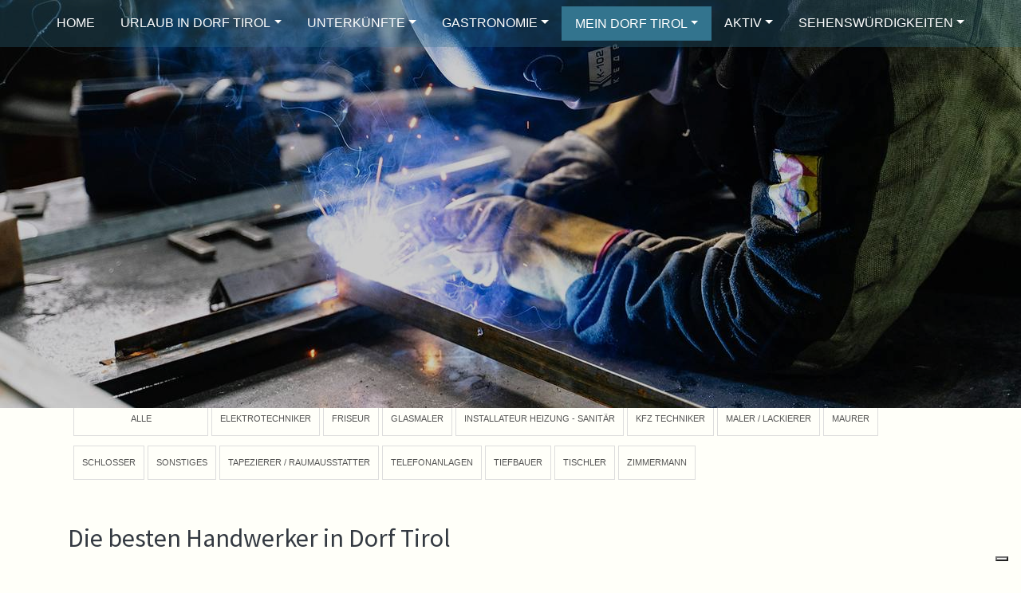

--- FILE ---
content_type: application/javascript; charset=utf-8
request_url: https://www.dorftirol.com/fileadmin/lib/theme.js?1&1741090765
body_size: 13265
content:
var bStateAllLetter=!1;var bStateAllStars=!1;var bStateAllTypes=!1;
var img = [];
var newsrc = '';
var pricedata = {};
var activeseason = '';
var numberisok = false,timer,mode,domObject,windowTop,windowBottom,h;
var wow = new WOW({mobile: false, live: true});
var scrolltriggers = {};

function openLetterEntry(key) {
    var oTarget = jQuery('div.letter_' + key);
    var oLi = jQuery('li[rel="letter_li_' + key + '"]');
    if (oTarget.length > 0) {
        if (jQuery('.letter_entries .row').length > 1) jQuery('div.letter_entries').hide();
        else jQuery('.entry').hide();
        jQuery('div.letter_choose').hide();
        oTarget.show();
        jQuery('div.tx_mhdirectory > ul.alphabetical_menu > li.active').removeClass('active');
        oLi.addClass('active');
        bStateAllLetter = !1
    }
    jQuery('.hidewhenfiltered').hide();
    injectBanners();
}
function openStarsEntry(key) {
    var oTarget = jQuery('div.stars_' + key);
    var oLi = jQuery('li[rel="stars_li_' + key + '"]');
    jQuery('.hidewhenfiltered').show();
    if (oTarget.length > 0) {
        jQuery('.entry').hide();
        oTarget.show();
        jQuery('div.tx_mhdirectory > ul.stars_menu > li.active').removeClass('active');
        oLi.addClass('active');
        bStateAllStars = !1
    }
    jQuery('.repeatedhidden').hide();
    injectBanners();
}
function openTypesEntry(key) {
    var oTarget = jQuery('div.types_' + key);
    var oLi = jQuery('li[rel="types_' + key + '"]');
    jQuery('.hidewhenfiltered').show();
    if (oTarget.length > 0) {
        jQuery('.entry').hide();
        oTarget.show();
        jQuery('ul.type_menu > li.active').removeClass('active');
        oLi.addClass('active');
        bStateAllStars = !1
    }
    jQuery('.repeatedhidden').hide();
    injectBanners();
}
function openAllLetter() {
    jQuery('div.tx_mhdirectory > ul.alphabetical_menu > li.active').removeClass('active');
    if (!bStateAllLetter) {
        if (jQuery('.letter_entries .row').length > 1) jQuery('div.letter_entries').show();
        else jQuery('.entry').show();
        jQuery('div.letter_choose').hide();
        bStateAllLetter = !0
    } else {
        if (jQuery('.letter_entries .row').length > 1) jQuery('div.letter_entries').hide();
        else jQuery('.entry').hide();
        jQuery('div.letter_choose').show();
        bStateAllLetter = !1
    }
    jQuery('.hidewhenfiltered').show();
    jQuery('.repeatedhidden').hide();
    injectBanners();
}
function randomOrder() {
    jQuery('div.tx_mhdirectory > ul.alphabetical_menu > li.active').removeClass('active');
    jQuery('.hidewhenfiltered').hide();
    jQuery('.repeatedhidden').show();
    injectBanners();
}
function openAllStars() {
    jQuery('div.tx_mhdirectory > ul.stars_menu > li.active').removeClass('active');
    if (!bStateAllStars) {
        jQuery('.entry').show();
        bStateAllStars = !0
    } else {
        jQuery('.entry').hide();
        bStateAllStars = !1
    }
    jQuery('.hidewhenfiltered').show();
    jQuery('.repeatedhidden').hide();
    injectBanners();
}
function openAllTypes() {
    jQuery('ul.type_menu > li.active').removeClass('active');
    if (!bStateAllTypes) {
        jQuery('.entry').show();
        bStateAllTypes = !0
    } else {
        jQuery('.entry').hide();
        bStateAllTypes = !1
    }
    jQuery('.hidewhenfiltered').show();
    jQuery('.repeatedhidden').hide();
    injectBanners();
}
function setCookie(name, value, seconds) {
    var expires = "";
    if (seconds) {
        var date = new Date();
        date.setTime(date.getTime() + (seconds * 1000));
        expires = "; expires=" + date.toUTCString()
    }
    document.cookie = name + "=" + value + expires + "; path=" + window.location.pathname
}
function smoothScrollTo(target, event) {
    if (target.indexOf('#') >= 0 && location.href.indexOf(target.substring(0, target.indexOf('#') - 1)) != -1) {
        event.preventDefault();
        var anchor = target.substring(target.indexOf('#'));
        if (jQuery(window).width() < 768) {
        	location.href = target;
        	return false;
        	if (jQuery(anchor).length) {
				jQuery('html, body').animate({
					scrollTop: jQuery(anchor).offset().top
				}, 1500);
			}
        } else {
			var diff;
			if (jQuery('#section-menu, .frame.indent').hasClass('fixed')) diff = 100;
			else diff = 190;
			if (jQuery(anchor).length) {
				jQuery('html, body').animate({
					scrollTop: jQuery(anchor).position().top - diff
				}, 1500, 'swing');
			}
		}
        return false;
    } else return true;
}
function subscribeEmail() {
	if (jQuery('#email-newsletter').val() != '') {
		jQuery.post(jQuery('#newsletter-form').attr('action'), {'email-newsletter':jQuery('#email-newsletter').val()}, function(data) {
		  	if (data == '1') {
		  		jQuery('#newsletter-form').remove();
		  		jQuery('#message-newsletter').text('Vielen Dank für die Anmeldung!');
		  	}
		});
	}
	return false;
}
function singleBook(sender, event) {
	singleRequest(sender, event);
	return;
	// TODO!
	event = event || window.event;
	var roomcode = jQuery(sender).closest('.roominfo').find('.price').data('grouprid');
	jQuery('#singlebooking').show();
	var script = 'https://widget.lts.it/booking/lts/widget/?';
	//var script = 'https://widget.lts.it/hotelfinder/lts/widget/?';
	var params = [
		'widgetid=tvdorftirol',
		'language=de',
		'companyid=' + jQuery('#zliste').data('hotelrid'),
		//'roomcode=' + roomcode
		//'arrival=2019-05-06',
		//'departure=2019-05-07',
		//'nrrooms=1',
		//'adults=2',
		//'children=0',
		//'typeroom=1',
		//'board=3',
		//'bookable=false',
		//'searchtext='
	];
	script += params.join('&');
	jQuery.getScript(script);
}
function LtsBookingSuccess(data) {
	console.log(data);
	/*
	accommodation:"Hotel easiSoft ()" adults:2
	arrival:"2016-10-12" bookingDate:"2016-10-12" bookingId:"4094199" cancelled:false
	children:0
	childrenAges:"" departure:"2016-10-13" paid:true paymentMethod:"PaymentInHotel" prepayment:"0"
	price:"210"
	rooms:1
	*/
}
function singleRequest(sender, event) {
	event = event || window.event;
	var requestedRoom = jQuery(sender).closest('.roominfo').find('header h4').text();
	jQuery('#message').text('Bevorzugtes Zimmer: ' + requestedRoom);
	smoothScrollTo('#requestformanchor', event);
}
function showandaddValidator(fieldid,reset,hide){
	if(hide) {
		jQuery('.powermail_fieldwrap_'+fieldid).hide();
	} else {
		jQuery('.powermail_fieldwrap_'+fieldid).show();
	}
	if(reset) {}
}
function enhanceRequestForm() {
    jQuery('.powermail_checkbox').click(function() {
        numberisok = false;
        if (this.id == 'powermail_field_jaichstimmederdatenverarbeitungzu_1' && jQuery(this).prop('checked')) beforeSend(this);
    });
    showhideCategories();
    jQuery('#powermail_field_kinder').val('0');
    jQuery('.powermail_fieldwrap_jahrekinder').removeClass('powermail_fieldwrap');
    jQuery('#powermail_field_erwachsene').val('2');
    jQuery('.powermail_fieldwrap_jahrekinder .col-sm-10 input').remove();
    jQuery('.powermail_fieldwrap_anfrageunterkftedorftirol input[type="checkbox"]').click(function() {
        if (jQuery(this).prop('checked')) {
            jQuery(this).closest('.checkbox').siblings('.checkbox').each(function() {
                jQuery(this).find('.powermail_checkbox').prop('checked', !1)
            })
        }
        showhideCategories()
    });
    jQuery('#powermail_field_kinder').on("change", function() {
        showKinderAlter();
    });
    jQuery('.powermail_form').submit(function() {
        if (!checkNumbers()) return false;
        if (jQuery('.powermail_fieldwrap_kategoriesterne').is(':visible') && jQuery('.powermail_fieldwrap_kategoriesterne .powermail_checkbox:checked').length == 0) {
            alert('Bitte wählen Sie eine Kategorie (Sterne, Sonnen, Blumen)');
            return !1
        }
        if (jQuery('.powermail_fieldwrap_kategoriesonnen').is(':visible') && jQuery('.powermail_fieldwrap_kategoriesonnen .powermail_checkbox:checked').length == 0) {
            alert('Bitte wählen Sie eine Kategorie (Sterne, Sonnen, Blumen)');
            return !1
        }
        if (jQuery('.powermail_fieldwrap_kategorieblumen').is(':visible') && jQuery('.powermail_fieldwrap_kategorieblumen .powermail_checkbox:checked').length == 0) {
            alert('Bitte wählen Sie eine Kategorie (Sterne, Sonnen, Blumen)');
            return !1
        }
        if (jQuery('#powermail_field_abreise').val() == '' || jQuery('#powermail_field_anreise').val() == '') {
            alert('Bitte tragen Sie ein Anreise- und ein Abreisedatum ein.');
            return !1
        }
    })
}
function showKinderAlter() {
    var $childrenages = jQuery('.powermail_fieldwrap_jahrekinder .col-sm-10');
    var count = jQuery('#powermail_field_kinder').val();
    if (count > 0) {
        jQuery('.powermail_fieldwrap_jahrekinder').addClass('powermail_fieldwrap');
    } else {
        jQuery('.powermail_fieldwrap_jahrekinder').removeClass('powermail_fieldwrap');
    }
    var actCount = $childrenages.find("input").length;
    if (count > actCount) {
        for (var i = 0; i < (count - actCount); i++) {
            jQuery('<input class="powermail_input form-control field_jahrekinder" id="powermail_field_jahrekinder' + i + '" name="tx_powermail_pi1[field][jahrekinder][]" value="" type="text" />').appendTo($childrenages);
        }
    } else {
        for (var j = 0; j < actCount - count; j++) {
            $childrenages.find("input:last-child").remove();
        }
    }
}
function translateCheckboxNames() {
	var types = [];
	jQuery('.powermail_fieldwrap_anfrageunterkftedorftirol .powermail_checkbox').each(function() {
		if(jQuery(this).is(':checked')) {
			switch(jQuery(this).val()) {
				case "Appartement-Residence":types = ['t10'];break;
				case "Pension / Garni / Gasthof":types = ['t6','t7','t9'];break;
				case "Urlaub auf dem Bauernhof (Zimmer oder Ferienwohnung)":types = ['t13'];break;
				case "Hotel / Garni-Hotel":types = ['t5','t8'];break;
				case "Privatvermieter (Zimmer oder Ferienwohnung)":types = ['t11','t12'];break;
			}
		}
	});
	return types;
}
function translateStarsNames(stars) {
	switch(stars) {
		case "5 Sterne":return 'c138';break;
		case "4 Sterne S":return 'c143';break;
		case "4 Sterne":return 'c141';break;
		case "3 Sterne S":return 'c142';break;
		case "3 Sterne":return 'c139';break;
		case "2 Sterne":return 'c140';break;
		case "1 Stern":return 'c144';break;
		case "4 Blumen":return 'c150';break;
		case "3 Blumen":return 'c151';break;
		case "2 Blumen":return 'c152';break;
		case "1 Blume":return 'c153';break;
		case "4 Sonnen":return 'c148';break;
		case "3 Sonnen":return 'c146';break;
		case "2 Sonnen":return 'c147';break;
	}
}
function showhideCategories() {
	var types = translateCheckboxNames();
    jQuery('.powermail_fieldwrap_unterkunftstyp').hide();
    jQuery('.powermail_fieldwrap_verpflegung').hide();
    jQuery('.powermail_fieldwrap_anfrageunterkftedorftirol input[type="checkbox"]').each(function() {
        switch (this.id) {
            case "powermail_field_anfrageunterkftedorftirol_1":
                if (jQuery(this).prop('checked')) {
                    showandaddValidator('kategoriesterne', !0, !1);
                    jQuery('.powermail_fieldwrap_verpflegung').show();
                    jQuery('.powermail_fieldwrap_unterkunftstyp').show();
                } else {
                    if (!jQuery('#powermail_field_anfrageunterkftedorftirol_1').prop('checked') && !jQuery('#powermail_field_anfrageunterkftedorftirol_2').prop('checked') && !jQuery('#powermail_field_anfrageunterkftedorftirol_3').prop('checked')) {
                        showandaddValidator('kategoriesterne', !0, !0);
                    }
                }
                break;
            case "powermail_field_anfrageunterkftedorftirol_2":
                if (jQuery(this).prop('checked')) {
                    showandaddValidator('kategoriesterne', !0, !1);
                    jQuery(".powermail_fieldwrap_unterkunftstyp")[0].selectedIndex = 0;
                    jQuery(".powermail_fieldwrap_verpflegung")[0].selectedIndex = 0;
                    if (jQuery('#powermail_field_anfrageunterkftedorftirol_1:checked').length == 0) {
                        jQuery('.powermail_fieldwrap_kategoriesterne .powermail_checkbox').eq(0).prop('checked', !1);
                    } else {

                    }
                } else {
                    if (!jQuery('#powermail_field_anfrageunterkftedorftirol_1').prop('checked') && !jQuery('#powermail_field_anfrageunterkftedorftirol_2').prop('checked') && !jQuery('#powermail_field_anfrageunterkftedorftirol_3').prop('checked')) {
                        showandaddValidator('kategoriesterne', !0, !0);
                    }
                }
                break;
            case "powermail_field_anfrageunterkftedorftirol_3":
                if (jQuery(this).prop('checked')) {
                    showandaddValidator('kategoriesterne', !0, !1);
                    jQuery(".powermail_fieldwrap_unterkunftstyp")[0].selectedIndex = 0;
                    jQuery(".powermail_fieldwrap_verpflegung")[0].selectedIndex = 0;
                    if (jQuery('#powermail_field_anfrageunterkftedorftirol_1:checked').length == 0) {
                        jQuery('.powermail_fieldwrap_kategoriesterne .powermail_checkbox').eq(0).prop('checked', !1);
                        jQuery('.powermail_fieldwrap_kategoriesterne .powermail_checkbox').eq(1).prop('checked', !1);
                    } else {
                    }
                } else {
                    if (!jQuery('#powermail_field_anfrageunterkftedorftirol_1').prop('checked') && !jQuery('#powermail_field_anfrageunterkftedorftirol_2').prop('checked') && !jQuery('#powermail_field_anfrageunterkftedorftirol_3').prop('checked')) {
                        showandaddValidator('kategoriesterne', !0, !0);
                    }
                }
                break;
            case "powermail_field_anfrageunterkftedorftirol_4":
                if (jQuery(this).prop('checked')) {
                    showandaddValidator('kategoriesonnen', !0, !1);
                    jQuery('.powermail_fieldwrap_unterkunftstyp').show();
                    jQuery(".powermail_fieldwrap_verpflegung")[0].selectedIndex = 0;
                    jQuery('.powermail_fieldwrap_kategoriesonnen .checkbox input').prop('checked', true);
                } else {
                    showandaddValidator('kategoriesonnen', !0, !0);
                    jQuery('.powermail_fieldwrap_kategoriesonnen .checkbox input').prop('checked', false);
                }
                break;
            case "powermail_field_anfrageunterkftedorftirol_5":
                if (jQuery(this).prop('checked')) {
                    showandaddValidator('kategorieblumen', !0, !1);
                    jQuery('.powermail_fieldwrap_unterkunftstyp').show();
                    jQuery(".powermail_fieldwrap_verpflegung")[0].selectedIndex = 0
                } else {
                    showandaddValidator('kategorieblumen', !0, !0)
                }
                break
        }
    });
    if (jQuery('.powermail_fieldwrap_anfrageunterkftedorftirol input:checked').length == 0) {
        showandaddValidator('kategoriesterne', !1, !1);
        showandaddValidator('kategorieblumen', !1, !1);
        showandaddValidator('kategoriesonnen', !0, !1);
        jQuery('.powermail_fieldwrap_unterkunftstyp').show();
        jQuery('.powermail_fieldwrap_verpflegung').show()
    }
    if (jQuery('#powermail_field_anfrageunterkftedorftirol_2:checked').length > 0 && jQuery('#powermail_field_anfrageunterkftedorftirol_1:checked').length == 0) {
        jQuery('.powermail_fieldwrap_verpflegung').show();
        jQuery('#powermail_field_verpflegung option')[3].disabled = !0;
        jQuery('#powermail_field_verpflegung option')[4].disabled = !0;
        jQuery('#powermail_field_verpflegung option')[5].disabled = !0
    } else {
        jQuery('#powermail_field_verpflegung option')[3].disabled = !1;
        jQuery('#powermail_field_verpflegung option')[4].disabled = !1;
        jQuery('#powermail_field_verpflegung option')[5].disabled = !1
    }
    jQuery('.powermail_fieldwrap_kategoriesterne .checkbox,.powermail_fieldwrap_kategoriesonnen .checkbox, .powermail_fieldwrap_kategorieblumen .checkbox').each(function() {
    	var c = translateStarsNames(jQuery(this).find('.powermail_checkbox').val());
    	var existing = false;
	    for (var i = 0; i < types.length; i++) {
			if (hlist[types[i]][c]) existing = true;
		}
		if (existing || types.length == 0) jQuery(this).show();
		else {
			jQuery(this).find('.powermail_checkbox').prop('checked', !1);
			jQuery(this).hide();
		}
	});
}
function shuffleArray(array) {
    for (var i = array.length - 1; i > 0; i--) {
        var j = Math.floor(Math.random() * (i + 1));
        var temp = array[i];
        array[i] = array[j];
        array[j] = temp
    }
    return array
}
function replaceMobileImages() {
    for (var i = 0; i < jQuery('img').length; i++) {
    	if (jQuery('img').eq(i).data('src') && (jQuery('img').eq(i).closest('.carousel').length || jQuery('img').eq(i).closest('.schnaeppchen').length)) {
    		if (!jQuery('img').eq(i).hasClass('hidden-mobile')) jQuery('img').eq(i).attr('src', jQuery('img').eq(i).data('src'));
    	} else {
        	var mysrc;
        	var hasData;
        	if (jQuery('img').eq(i).data('src')) {
        		mysrc = jQuery('img').eq(i).data('src');
        		hasData = true;
        	} else if (jQuery('img').eq(i).data('original')) {
        		mysrc = jQuery('img').eq(i).data('original');
        		hasData = true;
        	} else {
        		mysrc = jQuery('img').eq(i).attr('src');
        		hasData = false;
        	}
        	if (mysrc && mysrc.indexOf('fileadmin/images/teaser-klein') >= 0 && mysrc.indexOf('/mobile/') == -1 && mysrc.indexOf('.svg') == -1) {
				var pathparts = mysrc.split('/');
				var filename = pathparts.pop();
				pathparts.push('mobile');
				pathparts.push(filename);
				newsrc = pathparts.join('/');
   				jQuery('img').eq(i).removeClass('lazyload');
				jQuery('img').eq(i).removeAttr('data-src');
				jQuery('img').eq(i).attr('src',newsrc);
			}
		}
    }
    jQuery('.hidden-mobile').remove();
    jQuery('#featuredHotel .carousel-item').eq(0).addClass('active');
}
function replaceTabletImages() {
    for (var i = 0; i < jQuery('img').length; i++) {
    	if (jQuery('img').eq(i).data('src') && (jQuery('img').eq(i).closest('.carousel').length || jQuery('img').eq(i).closest('.schnaeppchen').length)) {
			jQuery('img').eq(i).removeClass('lazyload');
			if (!jQuery('img').eq(i).hasClass('hidden-mobile')) {
				jQuery('img').eq(i).attr('src', jQuery('img').eq(i).data('src'));
				jQuery('img').eq(i).attr('srcset', jQuery('img').eq(i).data('srcset'));
			}
    	} else {
        	var mysrc;
        	var hasData;
        	if (jQuery('img').eq(i).data('src')) {
        		mysrc = jQuery('img').eq(i).data('src');
        		hasData = true;
        	} else if (jQuery('img').eq(i).data('original')) {
        		mysrc = jQuery('img').eq(i).data('original');
        		hasData = true;
        	} else {
        		mysrc = jQuery('img').eq(i).attr('src');
        		hasData = false;
        	}
        	if (mysrc && mysrc.indexOf('fileadmin/images/teaser-klein') >= 0 && mysrc.indexOf('/mobile/mobile2x/') == -1 && mysrc.indexOf('.svg') == -1) {
				var pathparts = mysrc.split('/');
				var filename = pathparts.pop();
				pathparts.push('mobile');
				pathparts.push('mobile2x');
				pathparts.push(filename);
				newsrc = pathparts.join('/');
				jQuery('img').eq(i).removeClass('lazyload');
				jQuery('img').eq(i).removeAttr('data-src');
				jQuery('img').eq(i).attr('src',newsrc);
			}
		}
    }
    jQuery('.hidden-mobile').remove();
    jQuery('#featuredHotel .carousel-item').eq(0).addClass('active');
}
function replaceDesktopImages() {
	 for (var i = 0; i < jQuery('img').length; i++) {
    	if (jQuery('img').eq(i).data('src')) {
    		if (jQuery('img').eq(i).closest('.carousel').length || jQuery('img').eq(i).closest('.schnaeppchen').length) {
    			jQuery('img').eq(i).removeClass('lazyload');
    			jQuery('img').eq(i).attr('src', jQuery('img').eq(i).data('src'));
    			jQuery('img').eq(i).attr('srcset', jQuery('img').eq(i).data('srcset'));
    		}
    	}
    }
    jQuery('.only-mobile').remove();
}
function checkNumbers(){
	var types, n;var highnumbernecessary = 0;var categories = [];types = translateCheckboxNames();if(types.includes('t5') || types.includes('t8')) highnumbernecessary++;
	jQuery('.powermail_fieldwrap_kategoriesterne .powermail_checkbox,.powermail_fieldwrap_kategoriesonnen .powermail_checkbox, .powermail_fieldwrap_kategorieblumen .powermail_checkbox').each(function() {
		if(jQuery(this).is(':checked')) {
			var c = translateStarsNames(jQuery(this).val());
			categories.push(c);
			if (c == 'c139') highnumbernecessary++;
		}
	});
	n = 0;for (var i = 0; i < types.length; i++) {for (var j = 0; j < categories.length; j++) {if (hlist[types[i]][categories[j]]) n += hlist[types[i]][categories[j]];}}
	if (n > 34) {alert('Ihre Sammelanfrage würde an ' + n + ' Betriebe gesendet. Das überschreitet die Höchstanzahl. Bitte reduzieren Sie die "Sterne"-Auswahl.');return false;}
	if (n > 20 && !numberisok && highnumbernecessary < 2) {alert('Ihre Sammelanfrage geht an ' + n + ' Betriebe. Wenn das nicht zu viele sind, klicken Sie zur Bestätigung bitte noch einmal auf "Absenden".');numberisok = true;return false;}
	return true;
}
function cycleSchnaeppchen(direction) {
	var c = jQuery('.sch-container').length;
	var aClass = jQuery('.sch-container:visible').attr('class').replace('sch-container sch-container', '');
	var a = parseInt(aClass) + direction;
	if (a < 1) a = c;
	if (a > c) a = 1;
	jQuery('.sch-container').hide();
	jQuery('.sch-container' + a).show();
	triggerEvent('schnaeppchen', jQuery('.sch-container' + a).find('a').data('company'), 'show slide');
	return false;
}
function injectPrices(hotelrid) {
	var btns = '';
	var minprice = 99999999;
	var minseason;
	for (var grouprid in pricedata[hotelrid].prices) {
		for (var seasonrid in pricedata[hotelrid].prices[grouprid]) {
			if (minprice > pricedata[hotelrid].prices[grouprid][seasonrid].price) {
				minprice = pricedata[hotelrid].prices[grouprid][seasonrid].price;
				minseason = seasonrid;
			}
		}
		break;
	}
	activeseason = minseason;
	var remainingbuttons = Object.keys(pricedata[hotelrid].seasons).length;
	var actualbuttons = 0;
	var now = new Date();
	for (var seasonrid in pricedata[hotelrid].seasons) {
		var startperiod = Date.parse(now.getFullYear() + '-' +  pricedata[hotelrid].seasons[seasonrid].period.substring(3,5) + '-' + pricedata[hotelrid].seasons[seasonrid].period.substring(0,2));
		if (actualbuttons <= 13 && (remainingbuttons <= 13 ||  startperiod >= now)) {
			btns += '<button type="button" data-seasonrid="' + seasonrid + '" onclick="changeSeason(this)" class="btn btn-primary singleclickseason';
			if (minseason == seasonrid) btns += ' active';
			btns += '"';
			if (minseason == seasonrid) btns += ' aria-pressed="true"';
			btns += '>' + pricedata[hotelrid].seasons[seasonrid].period + '</button>';
			actualbuttons++;
		}
		remainingbuttons--;
	}
	jQuery('.seasonbuttons').html('<div class="btn-group" role="group" aria-label="Seasons">' + btns + '</div>');
    injectPricesBySeason(hotelrid);
}
function changeSeason(sender) {
	jQuery('.seasonbuttons .btn').removeClass('active').attr('aria-pressed', '');
	activeseason = jQuery(sender).data('seasonrid');
	jQuery(sender).addClass('active');
	jQuery(sender).attr('aria-pressed', 'true');
	var hotelrid = jQuery(sender).closest('.zimmerliste').data('hotelrid');
	injectPricesBySeason(hotelrid);
}
function injectPricesBySeason(hotelrid) {
	jQuery('.roominfo .price').each(function() {
		var grouprid = jQuery(this).data('grouprid');
		if (pricedata && pricedata[hotelrid] && pricedata[hotelrid].prices[grouprid] && pricedata[hotelrid].prices[grouprid][activeseason]) {
			jQuery(this).text(pricedata[hotelrid].prices[grouprid][activeseason].price);
			jQuery(this).parent().next().text(pricedata[hotelrid].prices[grouprid][activeseason].type);
			jQuery(this).parent().parent().attr('title', pricedata[hotelrid].prices[grouprid][activeseason].meals);
		} else {
			jQuery(this).text('---');
		}
	});
	jQuery('.roominfo .minprice').tooltip();
}
function showMoreSingleImages() {
	jQuery('.singleview-gallery').toggleClass('full');
	for (var i = 4; i < jQuery('.bannersright .swgallery').length; i++) {
		var $image = jQuery('.bannersright .swgallery').eq(i);
		$image.attr('srcset', $image.data('srcset'));
		$image.attr('src', $image.data('src'));
		$image.removeClass('lazyload');
	}
}
function doAnimations(elems) {
	var animEndEv = 'webkitAnimationEnd mozAnimationEnd MSAnimationEnd oanimationend animationend';
	elems.each(function() {
		var $this = jQuery(this),$animationType = $this.data('animation');
		$this.addClass($animationType).one(animEndEv, function() {
			$this.removeClass($animationType);
		});
	});
}
function injectBanners() {
	// everyone home and silent
	jQuery('.injectable.processed, .injectableimg.processed').removeClass('col-md-12 wow slideInRight slideInLeft animated processed').removeAttr('style').removeAttr('data-wow-duration').removeAttr('data-wow-delay').off().appendTo('.injectables');
	var $banners = jQuery('.injectable, .injectableimg');
	var bannercount = $banners.length;
	var j = 0;
	var $entries = jQuery('.entry:visible');
	var entriescount = $entries.length;
	var w = jQuery(window).width(); // 1740
	if (jQuery('.injectableimg .inner')) jQuery('.injectableimg .inner').width(w);
	if (w >= 360 && w < 720) {
		jQuery('.featuredtext').each(function() {jQuery(this).height(jQuery(this).prev('.featuredimage').height());});
	}
	var u = jQuery('#wrapper > .container').width();
	var delta;
	var distance = 3;
	if (w < 768) distance = 2;
	for (var i = distance - 1; i < entriescount || j < bannercount; i += distance) {
		var $banner = $banners.eq(j);
		if (w < 1200) $banner.find('.inner').width(w);
		var h = 500;
		if (w >= 360 && w < 720) h = 272 + 0.5472 * (w - 360);
		else if (w >= 720 && w < 1200) h = 230 + 0.1667 * (w - 720);
		var v = $banner.find('.inner').outerWidth();
		 // linksbündig: delta = 15 - (w-u)/2;
		 // rechtsbündig: delta = 15 + (w+u)/2 - v;
		if (w >= 1200) delta = (j % 2) ? 15 + (w+u)/2 - v : 15 - (w-u)/2;
		else delta = 15 - (v-u)/2; // zentriert
		var dir = '';
		if (w >= 720) {
			dir = (j % 2) ? ' slideInRight' : ' slideInLeft';
			$banner.attr('data-wow-duration', '0.6s');
			$banner.attr('data-wow-delay', '0s');
			$banner.addClass('col-md-12 wow processed' + dir);
			$banner.find('.inner').css('left', delta + 'px');
			if (w < 1200 && jQuery('.injectable').length > 0) $banner.height(h);
		} else {
			if (jQuery(window).height() - 100 < w) {
				var t = w;
				w = h;
				//h= t;
			}
			$banner.find('.inner').width(w);
			$banner.find('.parallaxOuter').width(w+34);
			if (w >= 720) $banner.find('.parallaxContainer').height(h);
			if ( jQuery('.injectable').length > 0) {
				$banner.find('.parallaxOuter').height(h);
				$banner.find('.inner').height(h);
				$banner.height(h);
			}
			else {
				$banner.find('.parallaxOuter').height(w-30);
				$banner.find('.inner').height(w-76);
				$banner.height(w-30);
			}
			$banner.width(w);
			//$banner.find('.parallaxOuter').css('left', delta + 'px');
		}
		if (i < entriescount) $entries.eq(i).after($banner);
		else $entries.eq(entriescount - 1).after($banner);
		j++;
		if ($banner.length > 0) scrolltriggers['Banner Nr. ' + j] = [$banner.position().top, $banner.find('a').data('company')];
		if (j >= bannercount) break;
	}
	if (jQuery(window).width() >= 720) wow.init();
}
// TODO
function beforeSend(sender) {
    if (jQuery('.showonce').length == 0) {
        var html = "<p class='showonce'>Mit dem Absenden dieses Formulars vertrauen Sie uns Daten an, über die Sie persönlich identifiziert werden können. Wir geben die Daten an die betroffenen Gastgeber weiter. Diese verwenden Ihre Daten nur für den Zweck, ein persönliches Angebot für Sie zu erstellen. Sie haben ein Recht, über diese Daten kostenlos informiert zu werden und Änderungen bzw. Löschung zu beantragen. Bitte lesen Sie dazu unsere Informationen zum <a href=\"https://www.dorftirol.com/impressum/\" onclick=\"window.open(this.href);return false;\">Datenschutz.</a><br />Wollen Sie das Formular absenden?<br /><br /></p>";
        jQuery(sender).closest('.checkbox').after(jQuery(html));
    }
    jQuery('.powermail_submit').prop('disabled', false)
}




jQuery(document).ready(function() {
	if (jQuery(window).width() < 481) replaceMobileImages();
	else if (jQuery(window).width() < 769) replaceTabletImages();
	else replaceDesktopImages();
	if (jQuery('.lazyload').length) jQuery('.lazyload').lazyload();
	if (jQuery('.lazy').length > 0) { // TODO: remove after upgrade, change hml code (class and data-Attribute)
		jQuery('.lazy').each(function() {
			jQuery(this).attr('data-src', jQuery(this).data('original'));
		});
		jQuery('.lazy').lazyload();
	}
	wow.init();
	var $firstAnimatingElems = jQuery('#bigHotel').find('.carousel-item:first').find("[data-animation ^= 'animated']");
	jQuery('#bigHotel').on('slide.bs.carousel', function(e) {
		jQuery(e.relatedTarget).find('.slide-text ').fadeIn();
		var $animatingElems = jQuery(e.relatedTarget).find("[data-animation ^= 'animated']");
		doAnimations($animatingElems);
	});
	jQuery('#bannerfeatured').on('click', '.bannerbigImage h1, .bannerbigImage p', function() {
		jQuery(this).parent().find('a').trigger('click');
	});
	if (typeof $.fn.carousel !== 'undefined') jQuery(".carousel-inner").swipe({swipeLeft: function(event, direction, distance, duration, fingerCount ) {this.parent( ).carousel( 'next' );}, swipeRight: function ( ) {this.parent( ).carousel( 'prev' );}, threshold: 0} );
	jQuery(".schnaeppchen-list").swipe({swipeLeft: function(event, direction, distance, duration, fingerCount ) {cycleSchnaeppchen(1)}, swipeRight: function ( ) {cycleSchnaeppchen(-1)}, threshold: 0} );
	var enabledSubmenu = jQuery('.level1 .active').data('enable');
	if (enabledSubmenu != '') {
		jQuery('#main-menu .level2 .dropdown-item').removeClass('subvisible');
		jQuery('#main-menu .level2 .dropdown-item.' + enabledSubmenu).addClass('subvisible');
	} 
	if (jQuery('#main-menu .level2 .subvisible').length == 0) {
		jQuery('#main-menu .level2 .dropdown-item.level2-153').addClass('subvisible');
	}
	var sHash=window.location.hash;
	var oAlphaMenu=jQuery('div.tx_mhdirectory > ul.alphabetical_menu');
	var bStateAllLetter=!1;
	var bStateAllTypes=!1;
	var origImg='';
	var origImgBig='';
	if(sHash.length>0 && oAlphaMenu.length>0) {
		openLetterEntry(sHash.substring(1));
	}
	if(jQuery('ul.alphabetical_menu').length>0) {
		var oTarget=jQuery('ul.alphabetical_menu > li.active');
		if(oTarget.length==1) openLetterEntry(oTarget.html());
	}
	jQuery('body').on('click','div.tx_mhdirectory > ul.alphabetical_menu > li', function(e){
		if(jQuery(this).hasClass('abc_all')){
			randomOrder();
		} else if (jQuery(this).hasClass('random')) {
			openAllLetter();
		} else {
			var sChar=jQuery(this).html();
			openLetterEntry(sChar);
		}
		$(window).trigger('scroll');
	});
	// DISABLE STARS MENU FUNCTIONS
	//if (jQuery('.stars_li.empty.sonnen').length >= 3) jQuery('.stars_li.sonnen').hide();
	//if (jQuery('.stars_li.empty.blumen').length >= 4) jQuery('.stars_li.blumen').hide();
	//if (jQuery('.stars_li.empty.sterne').length >= 7) jQuery('.stars_li.sterne').hide();
	//var oStarsMenu=jQuery('div.tx_mhdirectory > ul.stars_menu');
	//var bStateAllStars=!1;
	//if(sHash.length>0 && oStarsMenu.length>0) {
	//	openStarsEntry(sHash);
	//}
	//if(jQuery('ul.stars_menu').length>0) {
	//	var oTarget=jQuery('ul.stars_menu > li.active');
	//	if(oTarget.length==1) openStarsEntry(oTarget.attr('data-rel').replace('stars_li_',''));
	//	$(window).trigger('scroll');
	//}
	jQuery('body').on('click','div.tx_mhdirectory > ul.stars_menu > li', function(e) {
		//if(jQuery(this).hasClass('stars_all')) {
		//	openAllStars();
		//} else {
		//	var stars=jQuery(this).attr('data-rel').replace('stars_li_','');
		//	openStarsEntry(stars);
		//}
		//$(window).trigger('scroll');
		location.href = jQuery(this).find('a').attr('href');
	});
	if(jQuery('ul.type_menu').length>0) {
		var oTarget=jQuery('ul.type_menu > li.active');
		if(oTarget.length==1) openStarsEntry(oTarget.attr('data-rel').replace('types_li_',''));
	}
	jQuery('body').on('click','ul.type_menu > li', function(e) {
		if(jQuery(this).hasClass('types_all')) {
			openAllTypes();
		} else {
			var types=jQuery(this).attr('data-rel').replace('types_','');
			openTypesEntry(types);
		}
		$(window).trigger('scroll');
	});
	if (jQuery(window).width() < 768) {
		jQuery('.collapse-bt-mobile').attr('data-toggle', 'collapse');
		jQuery('footer .collapse').on('show.bs.collapse', function () {
  			jQuery(this).prev().find(".circle-plus").addClass('opened');
		});
		jQuery('footer .collapse').on('hide.bs.collapse', function () {
  			jQuery(this).prev().find(".circle-plus").removeClass('opened');
		});
	} else {
		jQuery('footer .collapse').addClass('show');
		jQuery('footer .collapse-bt-mobile').attr('data-toggle', '');
		jQuery('#homearrival-mobile, #homedeparture-mobile').remove();
	}
	var waittime = 0;
	if (jQuery('.startimage').length > 0) waittime = 2000;
	if (jQuery(window).width() < 992) {
		jQuery(window).scroll(function() {jQuery('.startimage').hide();});
		if (waittime > 0) setTimeout(function() {jQuery('.startimage').hide(); }, waittime);
		if (jQuery('#bigHotel').length) {
			setTimeout(function() {jQuery('#bigHotel .active .slide-text ').fadeIn();doAnimations($firstAnimatingElems);}, waittime);
			setTimeout(function() {if (typeof $.fn.carousel !== 'undefined') jQuery('#bigHotel').carousel('cycle');}, waittime + 1000);
		}
	} else {
		if (waittime > 0) {
			setTimeout(function() {jQuery('.startimage').addClass('puff-out-bottom');}, waittime + 1000);
			setTimeout(function() {jQuery('.startimage').hide(); }, waittime + 5000);
		}
		if (jQuery('#bigHotel').length) {
			setTimeout(function() {jQuery('#bigHotel .active .slide-text ').fadeIn();doAnimations($firstAnimatingElems);}, 3.5*waittime);
			setTimeout(function() {if (typeof $.fn.carousel !== 'undefined') jQuery('#bigHotel').carousel('cycle');}, 3.5*waittime + 1000);
		}
	}
	jQuery('#featuredHotel').hover(function() {
		jQuery('#bannerfeatured').addClass('featuredhover');
	}, function() {
		jQuery('#bannerfeatured').removeClass('featuredhover');
	});
	if (jQuery(window).width() >= 1500) {
		jQuery('#featuredHotel .cta').click(function(event) {
			if(jQuery('#featuredHotel').hasClass('clicked')) {
				jQuery('#featuredHotel').insertAfter('#bigHotel').removeClass('clicked');
				jQuery('#wrapper').css('opacity', '1').addClass('dark');
			} else {
				jQuery('#featuredHotel').insertBefore('#wrapper').addClass('clicked');
				jQuery('#wrapper').css('opacity', '0.08').removeClass('dark');
			}
			event.stopPropagation();
		});
		jQuery('#wrapper').click(function() {
			if(jQuery('#featuredHotel').hasClass('clicked')) {
				jQuery('#featuredHotel').insertAfter('#bigHotel').removeClass('clicked');
				jQuery('#wrapper').css('opacity', '1');
			}
		});
	}
	jQuery('.request').click(function() {
		if (jQuery('.zimmerliste').is(':visible')) jQuery('.zimmerliste').slideUp();
		else {
			var hotelrid = jQuery('.zimmerliste').data('hotelrid');
			if (!pricedata[hotelrid]) {
				jQuery.get(jQuery('.zimmerliste').data('url'), function(data) {
					pricedata[hotelrid] = data;
					injectPrices(hotelrid);
				}, 'json');
			} else {
				injectPrices(hotelrid);
			}
			jQuery('.zimmerliste').slideDown();
		}
	});
	var hotelOfTheWeekIV = 0;
	var submenuTop = 644;
	if (jQuery('#section-menu').length > 0) submenuTop = jQuery('#section-menu').position().top - 73;
	else if (jQuery('.indent').length) submenuTop = $('.indent').position().top - 73;
	if (jQuery('.wssticky').length) {
		hotelOfTheWeekIV =  jQuery('.wssticky').height() - jQuery(window).height();
		if (hotelOfTheWeekIV < 0) hotelOfTheWeekIV = 1282;
		else hotelOfTheWeekIV += jQuery('.wssticky').position().top + 925;
	}
    jQuery('#main_menu li.scroll a').on('click', function(e) {
        e.preventDefault();
        var target_row = jQuery(this).attr('href');
        jQuery('html, body').animate({
            scrollTop: (jQuery(target_row).offset().top - 85)
        }, 1000);
    });

    // Custom scroll items
    jQuery('.scroll_to').on('click', function(e) {
        smoothScrollTo(jQuery(this).attr('href'), e);
    });

    // Scroll to top
    jQuery('#toTop').on('click', function(e) {
        e.preventDefault();
        jQuery('html, body').animate({
            scrollTop: 0
        }, 1000);
    });
	if (jQuery(window).width() < 992) {
		if (jQuery('.st-list').length > 0) {
		jQuery('#onepagetrigger').click(function() {
			if (jQuery('#onepagetrigger').hasClass('fa-arrow-down')) {
				jQuery('.st-list').slideDown('slow').addClass('in');
				$('html,body').css('overflow', 'hidden');
			} else {
				jQuery('.st-list').slideUp('slow').removeClass('in');
				$('html,body').css('overflow', 'auto');
			}
			jQuery('#onepagetrigger').toggleClass('fa-arrow-down');
			jQuery('#onepagetrigger').toggleClass('fa-arrow-up');
			return false;
		});
		jQuery('.st-list').click(function() {
			jQuery('.st-list').slideUp('slow').removeClass('in');
			jQuery('#onepagetrigger').addClass('fa-arrow-down');
			jQuery('#onepagetrigger').removeClass('fa-arrow-up');
			$('html,body').css('overflow', 'auto');
		});
		} else {
			jQuery('.mh-btns-right').hide();
		}
		var $mmenu = jQuery('#mobile-menu').mmenu({
			scrollBugFix: {
				fix: true
			},
			offCanvas: {
				page: {
					selector: "#wrapper",
					noSelector: '#toTop'
				}
			},
			
			extensions: ['theme-white',  "position-bottom", "fullscreen", "listview-50", "fx-panels-slide-up", "fx-listitems-drop", "border-offset"], //dark, black
			navbars: [{
				height 	: 2,
				content : [
					'<a href="tel:00390473923314" class="fa fa-phone"></a>',
					'<a href="https://www.dorftirol.com"><img src="/fileadmin/images/logo-dorftirol.svg" /></a>',
					'<a href="mailto:info@dorftirol.com" class="fa fa-envelope"></a>'
					]
				}, {
					content : ["prev","title"]
				}]
			}, { }
		);
		jQuery('.dropdown-toggle').removeAttr('data-toggle').removeClass('dropdown-toggle');
		jQuery(".mh-head.mm-sticky").mhead({
			scroll: {
				hide: 500
			}
		});
		jQuery(".mh-head:not(.mm-sticky)").mhead({
			scroll: false
		});

	    var api = $mmenu.data('mmenu');
		api.bind('open:before', function() {
			jQuery('#mobile-menu-icon').appendTo('#mm-blocker');
			$('html,body').css('overflow', 'hidden');
			setTimeout(function() {
				jQuery('#mobile-menu-icon, #mobile-menu-icon > .hamburger').addClass('is-active');
			}, 5);
		});
		api.bind('close:after', function() {
			jQuery('#mobile-menu-icon').insertBefore('#mm-blocker');
			$('html,body').css('overflow', 'auto');
			setTimeout(function() {
				jQuery('#mobile-menu-icon, #mobile-menu-icon > .hamburger').removeClass('is-active');
			}, 5);
		});
		jQuery('.level1 > .dropdown-item').click(function() {
			if (jQuery(this).next() && jQuery(this).next().hasClass('level2mobile')) {
				jQuery('.level2mobile').hide();
				jQuery(this).next().show();
				return false;
			}
		});
		jQuery('#bigHotel').after(jQuery('#c891').show());
	}
    // Execute on page scroll
    var check_scroll = function() {
        var window_width = (jQuery(window).width());
        var docViewTop = jQuery(window).scrollTop();
        var docViewBottom = docViewTop + jQuery(window).height();
        var header_width = (jQuery('#header > .container').outerWidth());
        if (jQuery(window).scrollTop() > 120) {
            jQuery('.navbar, #mm-blocker').addClass('scrolled');
            jQuery('#toTop').fadeIn(300);
        } else {
            jQuery('.navbar, #mm-blocker').removeClass('scrolled');
            jQuery('#toTop').fadeOut(300);
        };
        if (jQuery(window).scrollTop() > 490) { //546
        	 jQuery('.banners').addClass('scrolled');
        } else {
        	 jQuery('.banners').removeClass('scrolled');
        }
        if (jQuery(window).scrollTop() > submenuTop) {
        	 jQuery('#section-menu').addClass('fixed');
        	 jQuery('.frame.indent').addClass('fixed');
        } else {
        	 jQuery('#section-menu').removeClass('fixed');
        	 jQuery('.frame.indent').removeClass('fixed');
        }
        if (jQuery(window).scrollTop() > 838) {
        	 jQuery('.banners').removeClass('scrolled');
        	 jQuery('.banners').addClass('offset');
        } else {
        	 jQuery('.banners').removeClass('offset');
        }
        if (jQuery(window).scrollTop() > hotelOfTheWeekIV) {
        	 jQuery('.banners').addClass('away');
        	 jQuery('.themes').addClass('scrolled');
        	 jQuery('#section-menu').addClass('exp');
        } else {
        	 jQuery('.banners').removeClass('away');
        	 jQuery('.themes').removeClass('scrolled');
        	 jQuery('#section-menu').removeClass('exp');
        }
        if (jQuery(window).width() < 576) {
        	for (var i = 0; i < jQuery('.team-profile .text').length; i++) {
        		var $el = jQuery('.team-profile .text').eq(i);
        		var mTop = parseInt($el.css('margin-top'));
        		var inView = $el.offset().top - mTop - docViewBottom ;
        		if (inView < -20 &&  0 < $el.height() + 100 + inView) {
        			$el.css('margin-top', inView + 'px');
        		}
        	}
        }
        if (jQuery('.p151').length > 0 || jQuery('.entry').length > 0 || jQuery('.entry_detail').length > 0) {
        	if (jQuery('.entry').length > 0) {
        		eventname = 'scrolllistview';
        		eventtype = 'Banner sichtbar';
        	} else if (jQuery('.entry_detail').length > 0) {
        		eventname = 'scrollsingle';
        		eventtype = 'im Sichtfeld';
        	} else {
        		eventname = 'scrollhome';
        		eventtype = 'im Sichtfeld';
        	}
        	for (var infolabel in scrolltriggers) {
        		if (scrolltriggers[infolabel][0] < docViewBottom && scrolltriggers[infolabel][0] > docViewTop) {
        			triggerEvent(eventname, scrolltriggers[infolabel][1], infolabel + ' - ' + eventtype);
        			delete scrolltriggers[infolabel];
        		}
        	}
		}
    };
	if (jQuery('.p151').length > 0) {
		scrolltriggers['Sammelanfrage'] = [jQuery('#c866').position().top, ''];
        scrolltriggers['Themenhotels'] = [jQuery('#c862').position().top, ''];
        scrolltriggers['Tophotels'] = [jQuery('#c863').position().top, ''];
        scrolltriggers['Informationen'] = [jQuery('#c864').position().top, ''];
        scrolltriggers['Suchen_und_finden'] = [jQuery('#c867').position().top, ''];
        scrolltriggers['Auch_interessieren'] = [jQuery('#c868').position().top, ''];
        scrolltriggers['Call_to_action'] = [jQuery('#c869').position().top, ''];
        scrolltriggers['Footer'] = [jQuery('footer').position().top, ''];
    } else if ( jQuery('.entry_detail').length > 0) {
		var company = jQuery('.detail-top h3').text();
		scrolltriggers['Details'] = [jQuery('.detail-top').position().top, company];
		scrolltriggers['Bilder'] = [jQuery('.detail-left').position().top, company];
		scrolltriggers['Buttons'] = [jQuery('.buttons-booking').position().top, company];
		scrolltriggers['Anfrage'] = [jQuery('.requestform').position().top, company];
	}
    check_scroll();
    jQuery(window).scroll(function() {
        check_scroll();
    });
    var origImg;
	jQuery('body').on('mouseover','.additional-image',function(){
		var newImg=jQuery(this).find('img').attr('src');
		var $targetEl=jQuery(this).parent().prev().find('img');
		$targetEl.attr('srcset', '');
		origImg=$targetEl.attr('src');
		$targetEl.attr('src',newImg);
	});
	jQuery('body').on('mouseout','.additional-image',function(){
		var $targetEl=jQuery(this).parent().prev().find('img');
		$targetEl.attr('src',origImg)
	});
	jQuery('#privacysingle').click(function() {
		if (jQuery(this).prop('checked')) beforeSend(this)
	});
	jQuery('.btn').click(function(event) {
		if (jQuery(this).find('a').length > 0) {
			event.stopImmediatePropagation();
			event.preventDefault();
			var path = jQuery(this).find('a').attr('href');
			if (path.indexOf('http') == -1 || path.indexOf(location.hostname) != -1) location.href = path;
			else window.open(path)
		}
	});
	jQuery('.availability').click(function() {
		alert('Diese Funktion ist derzeit noch nicht verfügbar.');
	});
	 // TODO: old functions. which are needed?
	jQuery('.showallempfohlen a').click(function() {
		showAllEmpfehlungen();
		return !1
	});
	jQuery('.opennewwindow').click(function() {
		window.open(this.href);
		return !1
	});
	jQuery('.subnav .btn-block').click(function() {
		location.href = jQuery(this).find('a').attr('href')
	});
	jQuery('#p46 .team-profile h3').click(function() {
		location.href = jQuery(this).closest('.team-profile').find('a').attr('href')
	});
	jQuery('#jumptoformimg, #jumptoformtext').click(function(event) {
		smoothScrollTo('/urlaub-in-dorf-tirol/#c863', event)
	});
	jQuery("#gallery .item").on("mouseenter", function() {
		var w = jQuery(this).find("img").css("width");
		var h = jQuery(this).find("img").css("height");
		jQuery(this).find(".overlay").stop().fadeTo(300, 1);
		var margin_top = parseInt(h, 10) / 2 - 10;
		jQuery(this).find(".project-name").stop().animate({
			"margin-top": margin_top + "px"
		}, 400, 'easeOutCubic');
		jQuery(this).find(".small-border").stop().animate({
			"width": "150px"
		}, 600, 'easeOutCubic')
	}).on("mouseleave", function() {
		jQuery(this).find(".overlay").stop().fadeTo(300, 0);
		jQuery(this).find(".project-name").stop().animate({
			"margin-top": "20px"
		}, 400, 'easeOutCubic');
		jQuery(this).find(".small-border").stop().animate({
			"width": "50px"
		}, 600, 'easeOutCubic')
	});
	jQuery('.img-hover').on("mouseenter", function() {
		jQuery(this).stop().animate({
			opacity: '.5'
		}, 100)
	}).on("mouseleave", function() {
		jQuery(this).stop().animate({
			opacity: 1
		}, 100)
	});
	jQuery(".pic-hover .hover").hide();
	jQuery(".pic-hover").on("mouseenter", function() {
		jQuery(this).find(".hover").width(jQuery(this).find("img").css("width"));
		jQuery(this).find(".hover").height(jQuery(this).find("img").css("height"));
		jQuery(this).find(".hover").fadeTo(150, '.9');
		var picheight = jQuery(this).find("img").css("height");
		newheight = (picheight.substring(0, picheight.length - 2) / 2);
		jQuery(this).find(".btn-view-details").css({
			'margin-top': newheight
		}, 'fast')
	}).on("mouseleave", function() {
		jQuery(this).find(".hover").fadeTo(150, 0)
	});
	jQuery('.zoom-gallery').each(function() {
		jQuery(this).magnificPopup({
			delegate: 'a',
			type: 'image',
			closeOnContentClick: !1,
			closeBtnInside: !1,
			mainClass: 'mfp-with-zoom mfp-img-mobile',
			image: {
				verticalFit: !0,
				titleSrc: function(item) {
					return item.el.attr('title')
				}
			},
			gallery: {
				enabled: !0
			},
			zoom: {
				enabled: !0,
				duration: 300,
				opener: function(element) {
					return element.find('img')
				}
			}
		})
	});
	jQuery('#gallery .item').each(function() {
		jQuery(this).find(".overlay").fadeTo(1, 0);
		jQuery(this).find("img").css("width", "100%");
		jQuery(this).find("img").css("height", "auto");
		jQuery(this).find("img").on('load', function() {
			var w = jQuery(this).css("width");
			var h = jQuery(this).css("height");
			jQuery(this).parent().parent().find(".overlay").css("width", w);
			jQuery(this).parent().parent().find(".overlay").css("height", h);
			jQuery(this).parent().parent().find(".pf_text").css("width", w);
			jQuery(this).parent().parent().find(".pf_text").css("height", h);
		}); /*.each(function() {
			if (this.complete) jQuery(this).load()
		})*/
	});
	if(jQuery(window).width()>568) {
		jQuery('#list_form_departure, #list_form_arrival, #list_form_visitdate, #homearrival, #homedeparture, #powermail_field_anreise, #powermail_field_abreise').datepicker($.datepicker.regional.de);
		jQuery('#list_form_arrival, #homearrival, #powermail_field_anreise').datepicker('option','minDate','+0');
		jQuery('#list_form_arrival, #homearrival, #powermail_field_anreise').datepicker('option','maxDate','+24M');
		jQuery('#list_form_arrival, #homearrival, #powermail_field_anreise').datepicker('option','onSelect',function(dateText){
			var selectedDate=jQuery(this).datepicker('getDate');
			var departureDate=new Date(selectedDate);
			departureDate.setDate(selectedDate.getDate()+1);
			var defdepartureDate=new Date(selectedDate);
			defdepartureDate.setDate(selectedDate.getDate()+7);
			var $departure;
			if (jQuery(this).attr('id') == 'homearrival') $departure = jQuery('#homedeparture');
			else if (jQuery(this).attr('id') == 'powermail_field_anreise') $departure = jQuery('#powermail_field_abreise');
			else $departure = jQuery('#list_form_departure');
			$departure.datepicker('option','minDate',departureDate);
			$departure.datepicker('setDate',defdepartureDate.getDate()+'.'+(defdepartureDate.getMonth()+1)+'.'+defdepartureDate.getFullYear());
			setTimeout(function(){
				$departure.datepicker('show');
			},500);
		});
		jQuery('#list_form_departure, #homedeparture, #powermail_field_abreise').datepicker('option','minDate','+1');
		jQuery('#list_form_departure, #homedeparture, #powermail_field_abreise').datepicker('option','defaultDate','+7');
		jQuery('#list_form_departure, #homedeparture, #powermail_field_abreise').datepicker('option','maxDate','+24M +1');
		jQuery('#list_form_visitdate').datepicker('option','minDate','+7');
		jQuery('#list_form_visitdate').datepicker('option','maxDate','+12M');
	} else {
		jQuery('#list_form_departure, #list_form_arrival, #powermail_field_anreise, #powermail_field_abreise, #list_form_visitdate, #homearrival, #homedeparture,#powermail_field_anreise, #powermail_field_abreise').attr('type','date');
	}
	jQuery('#children').on("change", function() { // single view
		var childrenages = jQuery('#enquiryform-childrenages');
		var count = jQuery(this).val();
		if (count > 0) {
			jQuery('#enquiryform-childrenages-cont').show()
		} else {
			jQuery('#enquiryform-childrenages-cont').hide()
		}
		var actCount = childrenages.find("input").length;
		if (count > actCount) {
			for (var i = 0; i < (count - actCount); i++) {
				jQuery('<input type="number" id="enquiryform-childrenages' + i + '" style="width:40px;margin-right:8px;margin-bottom: 8px;" name="tx_mhdirectory_pi1[childrenages][]" value="" min="0" max="17" />').appendTo(childrenages)
			}
		} else {
			for (var j = 0; j < actCount - count; j++) {
				childrenages.find("input:last-child").remove()
			}
		}
	});
	jQuery('.type_menu').empty();
	if (jQuery('#typefilter').length > 0 && jQuery('.requestform').length == 0) {
		var types = [];
		for (var i = 0; i < jQuery('.entry').length; i++) {
			var t = jQuery('.entry').eq(i).find('h2.companytitle small').text();
			jQuery('.entry').eq(i).addClass('types_' + t.toLowerCase().replace(/[^a-z0-9]/g, ''));
			if (types.indexOf(t) < 0) types.push(t)
		}
		types = types.sort();
		jQuery('<li class="types_all">Alle</li>').appendTo('.type_menu');
		for (var i = 0; i < types.length; i++) {
			jQuery('<li class="types_li" data-rel="types_' + types[i].toLowerCase().replace(/[^a-z0-9]/g, '') + '">' + types[i] + '</li>').appendTo('.type_menu')
		}
	}
	jQuery('body').on('click', '#p1 #lts-eventfinder .item', function() {
		location.href = '/mein-dorf-tirol/veranstaltungen/';
	});
	// TODO: needed? does lazyload work here?
	for (var i = 0; i < jQuery('.bannersright .swimage').length; i++) {
		var $image = jQuery('.bannersright .swimage').eq(i);
		$image.attr('srcset', $image.data('srcset'));
		$image.attr('src', $image.data('src'));
		$image.removeClass('lazyload');
	}
	for (var i = 0; i < jQuery('.bannersright .swgallery').length && i < 4; i++) {
		var $image = jQuery('.bannersright .swgallery').eq(i);
		$image.attr('srcset', $image.data('srcset'));
		$image.attr('src', $image.data('src'));
		$image.removeClass('lazyload');
	}


	jQuery('body').on('mouseover','.additional_image',function() {
		var newImg=jQuery(this).find('img').attr('src');
		var $targetEl=jQuery(this).parent().prev().find('img');
		origImg=$targetEl.attr('src');
		origImgBig=$targetEl.attr('data-original');
		$targetEl.attr('src',newImg);
	});
	jQuery('body').on('mouseout','.additional_image',function() {
		var $targetEl=jQuery(this).parent().prev().find('img');
		$targetEl.attr('src',origImg);
	});
	var bounceInterval = (jQuery('#jumptoformimg').length > 0) ? setInterval(function(){
		jQuery('#jumptoformimg').effect("bounce",{times:5},1200);
	},5000) : false;
	jQuery('body').on('click','.entry .additional_image, .entry .inner_image, .entry .inner > h2',function(){
		var $link=jQuery(this).closest('.inner').find('.detail_link');
		if($link.length){
			if (jQuery(this).parents('.type_top').length == 0 && jQuery(this).parents('.letter_').length == 0) {
				window.open($link.attr('href'));
			}
		} else {
			$link=jQuery(this).closest('.inner').find('.homepage');
			if($link.length == 0) {
				var $images=jQuery(this).closest('.entry').find('img');if($images.length>1){var pos=0;var src=jQuery(this).find('img').attr('src');for(var i=0;i<$images.length;i++){var localSrc=(i==0&&origImg!='')?origImg:$images.eq(i).attr('src');var originalSrc=(i==0&&origImg!='')?origImgBig:$images.eq(i).attr('data-original');if(!originalSrc||originalSrc=='')originalSrc=localSrc;
				if(localSrc==src)pos=i+1}openCover();}else if($images.length==1){var src=jQuery(this).find('img').attr('src');if(jQuery(this).find('img').attr('data-original').length>0)src=jQuery(this).find('img').attr('data-original');if(src&&src.indexOf('placehold')==-1){jQuery('.swiper-wrapper').empty();jQuery('.swiper-wrapper').append('<img src="'+src+'" alt="" />');openCover();jQuery('.swiper-button-prev, .swiper-button-next').hide()}}
			}
		}
	});
	jQuery('#privacysingle').click(function(){
		if(jQuery(this).prop('checked')) beforeSend(this);
	});
	jQuery('.btn').click(function (event) {
		if (jQuery(this).find('a').length>0) {
			event.stopImmediatePropagation();
			event.preventDefault();
			var path=jQuery(this).find('a').attr('href');
			if (!jQuery(this).find('a').hasClass('opennewwindow') && !jQuery(this).find('a').hasClass('tophotelmore') && path.indexOf(location.hostname) != -1) location.href=path;
			else window.open(path);
		}
	});
	jQuery('.opennewwindow, .tophotelmore, .tophotelh3, .alert .inner-image a').click(function() {
		window.open(this.href);
		return!1
	});
	
	jQuery('.subnav .btn-block').click(function(){
		location.href=jQuery(this).find('a').attr('href');
	});
	jQuery('#p46 .team-profile h3').click(function() {
		location.href=jQuery(this).closest('.team-profile').find('a').attr('href');
	});
	//jQuery('.type-list .out_link, .detail_entry .out_link, #c523 .out_link').click(function(event) {
	//	event.stopImmediatePropagation();
	//	event.preventDefault();
	//	window.open(jQuery(this).attr('href'));
	//	return!1;
	//});
	jQuery('.buttons li').click(function(){
		if (jQuery(this).find('a').hasClass('out_link')) {
			mhClick(this);
			window.open(jQuery(this).find('a').attr('href'));
		} else if (jQuery(this).find('a').hasClass('detail_link') && (jQuery(this).parents('.type_top').length>0 || jQuery(this).parents('.letter_').length>0)) {
			if (jQuery(this).find('a').hasClass('opennewwindow')) {
				mhClick(this);
				window.open(jQuery(this).find('a').attr('href'));
			} else {
				location.href=jQuery(this).find('a').attr('href');
			}
		} else {
			location.href=jQuery(this).find('a').attr('href');
		}
	});
	if(jQuery('.tx-powermail').length>0) enhanceRequestForm();
	var $lazyimges=$(".inner_image img.lazy");
	var lazycount=$lazyimges.length;
	if (lazycount > 0) {
		var lazycounter=0;
		var processor=setInterval(function() {
			$lazyimges.eq(lazycounter).lazyload();
			if(lazycounter++>=lazycount) {
				clearInterval(processor);
				$lazyimges=$(".inner_thumbs img.lazy");
				lazycount=$lazyimges.length;
				lazycounter=0;
				processor=setInterval(function() {
					$lazyimges.eq(lazycounter).lazyload();
					if(lazycounter++>=lazycount) clearInterval(processor);
				},10);
			}
		},10);
	}
	jQuery('.tx_mhdirectory').addClass('row');
	jQuery('.tx_mhdirectory .entry').removeClass('col-sm-8').addClass('col-md-4 col-sm-6');
	if (jQuery('.entry').length) injectBanners();
	jQuery('.dsrclose').click(function() {
  		jQuery(this).closest('.injectable, .injectableimg').css('height', '0').hide();
  	});
  	jQuery('.spezialangebote a, .spezialangebote .btn').click(function() {
  		var company = jQuery(this).closest('.spezialangebote').find('h2').text();
  		var infolabel = jQuery(this).closest('.spezialangebote').find('h3').text();
	  	triggerEvent('angebot', company, infolabel);
	});
	jQuery('.hasCompanyData').click(function(){
		var hotel = jQuery(this).data('company');
		var type = location.href.replace(/.*dorftirol.com/, '');
		if (jQuery(this).hasClass('bannerbig')) type = 'bannerbig';
		else if (jQuery(this).hasClass('bannersmall')) type = 'bannersmall';
		else if (jQuery(this).hasClass('bannersmall')) type = 'bannersmall';
		else if (jQuery(this).hasClass('carousel-caption')) type = 'tophotels';
		else if (jQuery(this).hasClass('fa-angle-left')) type = 'tipps-arrow';
		else if (jQuery(this).hasClass('fa-angle-right')) type = 'tipps-arrow';
		else if (jQuery(this).hasClass('schnaeppchenHeader')) type = 'schnaeppchen';
		else if (jQuery(this).hasClass('sch-content')) type = 'schnaeppchen';
		else if (jQuery(this).hasClass('bannerrecent')) type = 'zuletzt-angesehen';
		triggerEvent('externalclick',hotel,type);
	});
	jQuery('.bannerbigButton').click(function() {
		var hotel = jQuery(this).closest('.hasCompanyData').data('company');
		triggerEvent('externalclick',hotel,'bannerbig');
	});
	jQuery('.carousel-control-next.bannersmall').click(function() {
		var hotel = jQuery(this).closest('.carousel').find('.active .hasCompanyData').data('company');
		triggerEvent('externalclick',hotel,'banner-arrow');
	});
	jQuery('.spezialangebote a').click(function() {
		var hotel = jQuery(this).closest('.spezialangebote').find('h2').text();
		triggerEvent('externalclick',hotel,'spezialangebote');
	});
	jQuery('.tophotels a').click(function() {
		mhClick(this);
	});
	jQuery('.grid-item.smal').click(function() {
		var hotel = jQuery(this).find('.interesse').text();
		triggerEvent('externalclick',hotel,'interessieren');
	});
	jQuery('.clickfromlist').click(function() {
		mhClick(this);
	});
	jQuery('.geoloc').click(function() {
		mhClick(this);
	});
});

function mhClick(sender) {
	var text;
	var t = 'list';
	if (jQuery(sender).parents('.type_top').length) {
		t = 'tophotels';
		text = jQuery(sender).closest('.type_top').find('h3').text();
	} else {
		if (jQuery(sender).closest('.entry').find('h2').length) text = jQuery(sender).closest('.entry').find('h2').text();
		else text = '';
		if (jQuery(this).parent().hasClass('geoloc')) t = 'list-googlemap';
		else if (jQuery(this).hasClass('detail_link')) t = 'list-details';
		else if (jQuery(this).hasClass('homepage')) t = 'list-homepage';
		else if (jQuery(this).hasClass('request_link')) t = 'list-anfrage';
		else if (jQuery(this).parent().hasClass('contact')) t = 'list-telefon';
		else if (jQuery(this).hasClass('clickfromlistImage')) t = 'list-image';
	}
	triggerEvent('adressenclick',text,t);
	//jQuery(sender).closest('.inner').find('.detail_link').trigger('click');
	return false;
}
function generalClick(sender, link, type) {
	var text = link;
	var t = type; // 'overlay', 'internal', 'external', 'images'
	triggerEvent('adressenclick',text,t);
}
function triggerEvent(ev,hotel,t) {
 	gtag('event', ev, {'hotel': hotel,'type': t});
}
